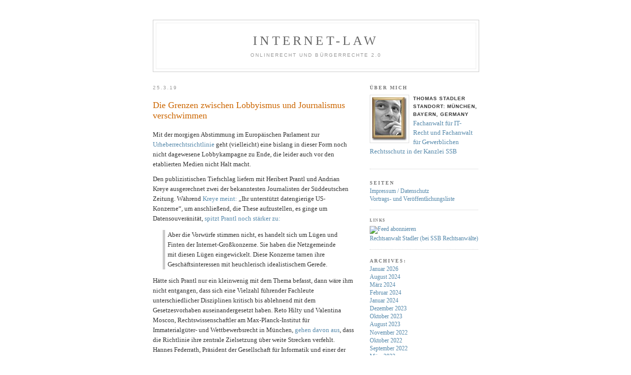

--- FILE ---
content_type: text/html; charset=UTF-8
request_url: https://www.internet-law.de/2019/03/die-grenzen-zwischen-lobbyismus-und-journalismus-verschwimmen.html
body_size: 16343
content:
<!DOCTYPE html PUBLIC "-//W3C//DTD XHTML 1.0 Transitional//EN" "http://www.w3.org/TR/xhtml1/DTD/xhtml1-transitional.dtd">
<html xmlns="http://www.w3.org/1999/xhtml">

<head profile="http://gmpg.org/xfn/11">
	<meta http-equiv="Content-Type" content="text/html; charset=UTF-8" />
	<title>Internet-Law &raquo; Die Grenzen zwischen Lobbyismus und Journalismus verschwimmen</title>

	<meta name="google-site-verification" content="szoeirgLZZMmP1XZWoez_poMBSKnCY7ZK6PPofpdKu4" />
	<meta name="generator" content="WordPress 5.1.21" /> <!-- leave this for stats please -->

	<style type="text/css" media="screen">
		@import url( https://www.internet-law.de/wp-content/themes/darknight2.0/style.css );
	</style>

	<link rel="alternate" type="application/rss+xml" title="RSS 2.0" href="https://www.internet-law.de/feed" />
	<link rel="alternate" type="text/xml" title="RSS .92" href="https://www.internet-law.de/feed/rss" />
	<link rel="alternate" type="application/atom+xml" title="Atom 0.3" href="https://www.internet-law.de/feed/atom" />
	<link rel="pingback" href="https://www.internet-law.de/xmlrpc.php" />

	<link rel='dns-prefetch' href='//s.w.org' />
<link rel="alternate" type="application/rss+xml" title="Internet-Law &raquo; Die Grenzen zwischen Lobbyismus und Journalismus verschwimmen-Kommentar-Feed" href="https://www.internet-law.de/2019/03/die-grenzen-zwischen-lobbyismus-und-journalismus-verschwimmen.html/feed" />
		<script type="text/javascript">
			window._wpemojiSettings = {"baseUrl":"https:\/\/s.w.org\/images\/core\/emoji\/11.2.0\/72x72\/","ext":".png","svgUrl":"https:\/\/s.w.org\/images\/core\/emoji\/11.2.0\/svg\/","svgExt":".svg","source":{"concatemoji":"https:\/\/www.internet-law.de\/wp-includes\/js\/wp-emoji-release.min.js?ver=5.1.21"}};
			!function(e,a,t){var n,r,o,i=a.createElement("canvas"),p=i.getContext&&i.getContext("2d");function s(e,t){var a=String.fromCharCode;p.clearRect(0,0,i.width,i.height),p.fillText(a.apply(this,e),0,0);e=i.toDataURL();return p.clearRect(0,0,i.width,i.height),p.fillText(a.apply(this,t),0,0),e===i.toDataURL()}function c(e){var t=a.createElement("script");t.src=e,t.defer=t.type="text/javascript",a.getElementsByTagName("head")[0].appendChild(t)}for(o=Array("flag","emoji"),t.supports={everything:!0,everythingExceptFlag:!0},r=0;r<o.length;r++)t.supports[o[r]]=function(e){if(!p||!p.fillText)return!1;switch(p.textBaseline="top",p.font="600 32px Arial",e){case"flag":return s([55356,56826,55356,56819],[55356,56826,8203,55356,56819])?!1:!s([55356,57332,56128,56423,56128,56418,56128,56421,56128,56430,56128,56423,56128,56447],[55356,57332,8203,56128,56423,8203,56128,56418,8203,56128,56421,8203,56128,56430,8203,56128,56423,8203,56128,56447]);case"emoji":return!s([55358,56760,9792,65039],[55358,56760,8203,9792,65039])}return!1}(o[r]),t.supports.everything=t.supports.everything&&t.supports[o[r]],"flag"!==o[r]&&(t.supports.everythingExceptFlag=t.supports.everythingExceptFlag&&t.supports[o[r]]);t.supports.everythingExceptFlag=t.supports.everythingExceptFlag&&!t.supports.flag,t.DOMReady=!1,t.readyCallback=function(){t.DOMReady=!0},t.supports.everything||(n=function(){t.readyCallback()},a.addEventListener?(a.addEventListener("DOMContentLoaded",n,!1),e.addEventListener("load",n,!1)):(e.attachEvent("onload",n),a.attachEvent("onreadystatechange",function(){"complete"===a.readyState&&t.readyCallback()})),(n=t.source||{}).concatemoji?c(n.concatemoji):n.wpemoji&&n.twemoji&&(c(n.twemoji),c(n.wpemoji)))}(window,document,window._wpemojiSettings);
		</script>
		<style type="text/css">
img.wp-smiley,
img.emoji {
	display: inline !important;
	border: none !important;
	box-shadow: none !important;
	height: 1em !important;
	width: 1em !important;
	margin: 0 .07em !important;
	vertical-align: -0.1em !important;
	background: none !important;
	padding: 0 !important;
}
</style>
	<link rel='stylesheet' id='wp-block-library-css'  href='https://www.internet-law.de/wp-includes/css/dist/block-library/style.min.css?ver=5.1.21' type='text/css' media='all' />
<link rel='https://api.w.org/' href='https://www.internet-law.de/wp-json/' />
<link rel="EditURI" type="application/rsd+xml" title="RSD" href="https://www.internet-law.de/xmlrpc.php?rsd" />
<link rel="wlwmanifest" type="application/wlwmanifest+xml" href="https://www.internet-law.de/wp-includes/wlwmanifest.xml" /> 
<link rel='prev' title='Neues zum Thema Access-Sperren' href='https://www.internet-law.de/2019/03/neues-zum-thema-access-sperren.html' />
<link rel='next' title='BVerfG zur Darlegungslast beim Filesharing' href='https://www.internet-law.de/2019/04/bverfg-zur-darlegungslast-beim-filesharing.html' />
<meta name="generator" content="WordPress 5.1.21" />
<link rel="canonical" href="https://www.internet-law.de/2019/03/die-grenzen-zwischen-lobbyismus-und-journalismus-verschwimmen.html" />
<link rel='shortlink' href='https://www.internet-law.de/?p=21076' />
<link rel="alternate" type="application/json+oembed" href="https://www.internet-law.de/wp-json/oembed/1.0/embed?url=https%3A%2F%2Fwww.internet-law.de%2F2019%2F03%2Fdie-grenzen-zwischen-lobbyismus-und-journalismus-verschwimmen.html" />
<link rel="alternate" type="text/xml+oembed" href="https://www.internet-law.de/wp-json/oembed/1.0/embed?url=https%3A%2F%2Fwww.internet-law.de%2F2019%2F03%2Fdie-grenzen-zwischen-lobbyismus-und-journalismus-verschwimmen.html&#038;format=xml" />
<style data-context="foundation-flickity-css">/*! Flickity v2.0.2
http://flickity.metafizzy.co
---------------------------------------------- */.flickity-enabled{position:relative}.flickity-enabled:focus{outline:0}.flickity-viewport{overflow:hidden;position:relative;height:100%}.flickity-slider{position:absolute;width:100%;height:100%}.flickity-enabled.is-draggable{-webkit-tap-highlight-color:transparent;tap-highlight-color:transparent;-webkit-user-select:none;-moz-user-select:none;-ms-user-select:none;user-select:none}.flickity-enabled.is-draggable .flickity-viewport{cursor:move;cursor:-webkit-grab;cursor:grab}.flickity-enabled.is-draggable .flickity-viewport.is-pointer-down{cursor:-webkit-grabbing;cursor:grabbing}.flickity-prev-next-button{position:absolute;top:50%;width:44px;height:44px;border:none;border-radius:50%;background:#fff;background:hsla(0,0%,100%,.75);cursor:pointer;-webkit-transform:translateY(-50%);transform:translateY(-50%)}.flickity-prev-next-button:hover{background:#fff}.flickity-prev-next-button:focus{outline:0;box-shadow:0 0 0 5px #09f}.flickity-prev-next-button:active{opacity:.6}.flickity-prev-next-button.previous{left:10px}.flickity-prev-next-button.next{right:10px}.flickity-rtl .flickity-prev-next-button.previous{left:auto;right:10px}.flickity-rtl .flickity-prev-next-button.next{right:auto;left:10px}.flickity-prev-next-button:disabled{opacity:.3;cursor:auto}.flickity-prev-next-button svg{position:absolute;left:20%;top:20%;width:60%;height:60%}.flickity-prev-next-button .arrow{fill:#333}.flickity-page-dots{position:absolute;width:100%;bottom:-25px;padding:0;margin:0;list-style:none;text-align:center;line-height:1}.flickity-rtl .flickity-page-dots{direction:rtl}.flickity-page-dots .dot{display:inline-block;width:10px;height:10px;margin:0 8px;background:#333;border-radius:50%;opacity:.25;cursor:pointer}.flickity-page-dots .dot.is-selected{opacity:1}</style><style data-context="foundation-slideout-css">.slideout-menu{position:fixed;left:0;top:0;bottom:0;right:auto;z-index:0;width:256px;overflow-y:auto;-webkit-overflow-scrolling:touch;display:none}.slideout-menu.pushit-right{left:auto;right:0}.slideout-panel{position:relative;z-index:1;will-change:transform}.slideout-open,.slideout-open .slideout-panel,.slideout-open body{overflow:hidden}.slideout-open .slideout-menu{display:block}.pushit{display:none}</style><style>.ios7.web-app-mode.has-fixed header{ background-color: rgba(3,122,221,.88);}</style></head>

<body>
<div id="rap">
<div id="top">
	<h1 id="header"><a href="https://www.internet-law.de">Internet-Law</a></h1>
	<p id="description">Onlinerecht und Bürgerrechte 2.0</p>
</div>
<div id="content">
<!-- end header -->


<h2 class="date-header">25.3.19</h2>
<div class="post" id="post-21076">
	<h3 class="storytitle"><a href="https://www.internet-law.de/2019/03/die-grenzen-zwischen-lobbyismus-und-journalismus-verschwimmen.html" rel="bookmark" title="Die Grenzen zwischen Lobbyismus und Journalismus verschwimmen">Die Grenzen zwischen Lobbyismus und Journalismus verschwimmen</a></h3>

	<div class="storycontent">
		
<p>Mit der morgigen Abstimmung im Europäischen Parlament zur <a href="http://www.europarl.europa.eu/doceo/document/A-8-2018-0245-AM-271-271_DE.pdf" target="_blank" rel="noreferrer noopener" aria-label="Urheberrechtsrichtlinie (öffnet in neuem Tab)">Urheberrechtsrichtlinie</a> geht (vielleicht) eine bislang in dieser Form noch nicht dagewesene Lobbykampagne zu Ende, die leider auch vor den etablierten Medien nicht Halt macht. </p>



<p>Den publizistischen Tiefschlag liefern mit Heribert Prantl und Andrian Kreye ausgerechnet zwei der bekanntesten Journalisten der Süddeutschen Zeitung. Während <a href="https://www.sueddeutsche.de/kultur/artikel-wikipedia-upload-filter-urheberrecht-proteste-us-konzerne-1.4378764">Kreye meint:</a> &#8222;Ihr unterstützt datengierige US-Konzerne&#8220;, um anschließend, die These aufzustellen, es ginge um Datensouveränität, <a rel="noreferrer noopener" aria-label=" (öffnet in neuem Tab)" href="https://www.sueddeutsche.de/politik/prantl-urheberrechtsreform-artikel-1.4381506" target="_blank">spitzt Prantl noch stärker zu:</a></p>



<blockquote class="wp-block-quote"><p>Aber die Vorwürfe stimmen nicht, es handelt sich um Lügen und Finten der Internet-Großkonzerne. Sie haben die Netzgemeinde mit diesen Lügen eingewickelt. Diese Konzerne tarnen ihre Geschäftsinteressen mit heuchlerisch idealistischem Gerede.</p></blockquote>



<p>Hätte sich Prantl nur ein kleinwenig mit dem Thema befasst, dann wäre ihm nicht entgangen, dass sich eine Vielzahl führender Fachleute unterschiedlicher Disziplinen kritisch bis ablehnend mit dem Gesetzesvorhaben auseinandergesetzt haben. Reto Hilty und Valentina Moscon, Rechtswissenschaftler am Max-Planck-Institut für Immaterialgüter- und Wettbewerbsrecht in München, <a rel="noreferrer noopener" aria-label="gehen davon aus (öffnet in neuem Tab)" href="https://www.mpg.de/urheberrechtsreform?c=2191" target="_blank">gehen davon aus</a>, dass die Richtlinie ihre zentrale Zielsetzung über weite Strecken verfehlt. Hannes Federrath, Präsident der Gesellschaft für Informatik und einer der führenden Wissenschaftler auf dem Gebiet der Informationssicherheit <a rel="noreferrer noopener" aria-label="appellierte an die EU-Abgeordneten (öffnet in neuem Tab)" href="https://gi.de/meldung/gi-kritisiert-geplante-einschraenkung-der-meinungsfreiheit-im-internet-durch-uploadfilter/" target="_blank">appellierte an die EU-Abgeordneten</a>, die Richtlinie abzulehnen. </p>



<p>Kreye hätte sich beispielsweise mit der Veröffentlichung des Datenschutzrechtlers Malte Engerer befassen können, der <a rel="noreferrer noopener" aria-label="in einem aktuellen Beitrag (öffnet in neuem Tab)" href="https://www.telemedicus.info/article/3402-Copyright-Directive-Does-the-best-effort-principle-comply-with-GDPR.html" target="_blank">in einem aktuellen Beitrag</a> Art. 17 (vormals Art. 13) der geplanten Richtlinie für unvereinbar mit Art. 7 und 8 der Grundrechtecharta und der Datenschutz-Grundverordnung hält. Wenn man auf die Website der Süddeutschen geht, wird der aufmerksame Nutzer bemerken, dass er von einer zweistelligen Anzahl an Tracking-Tools erfasst wird, was bei mir natürlich die Frage aufwirft, ob ich mich lieber datengierigen deutschen Verlagen aussetzen will &#8211; gegen die deutsche Aufsichtsbehörden interessanterweise nach wie vor nicht vorgehen &#8211; oder amerikanischen Großkonzernen. Noch bin ich unentschieden, aber in puncto Heuchelei sehe ich derzeit einen leichten Vorsprung deutscher Zeitungsverlage gegenüber Google &amp; Co.</p>



<p>In einem <a href="http://www.internet-law.de/2019/02/vier-gegenthesen-zur-eu-urheberrechtsreform.html">eigenen Blogbeitrag</a> hatte ich sechs gängigen Thesen der Befürworter der Richtlinie widersprochen. Womit ich mich nicht auseinandergesetzt habe, war die zentrale These der Befürworter, man müsse diese Richtlinie unterstützen, um für eine bessere Vergütung der Kreativen zu sorgen. Wem das ein ernsthaftes Anliegen ist, der darf sich, anders als Prantl und Kreye, auch dem Reality-Check nicht verweigern. Nichts in dieser Richtlinie wird die Vergütungssituation der Urheber verbessern, denn dafür fehlt es schlicht an den notwendigen Regelungen. Die geplante Vorschrift des Art. 16 (vormals Art. 12) <a rel="noreferrer noopener" aria-label="normiert vielmehr folgendes (öffnet in neuem Tab)" href="http://www.europarl.europa.eu/doceo/document/A-8-2018-0245-AM-271-271_DE.pdf" target="_blank">normiert vielmehr folgendes</a>:</p>



<blockquote class="wp-block-quote"><p>Die Mitgliedstaaten können festlegen, dass für den Fall, dass ein Urheber einem Verleger ein Recht übertragen oder ihm eine Lizenz erteilt hat, diese Übertragung oder Lizenzierung eine hinreichende Rechtsgrundlage für den Anspruch des Verlegers auf einen Anteil am Ausgleich für die jeweilige Nutzung des Werkes im Rahmen einer Ausnahme oder Beschränkung für das übertragene oder lizenzierte Recht darstellt.</p><p></p></blockquote>



<p>Was harmlos klingt, ist ein Bruch mit der jüngeren Rechtsprechung des BGH, <a rel="noreferrer noopener" aria-label="der entschieden hat (öffnet in neuem Tab)" href="https://www.internet-law.de/2016/04/bgh-bestaetigt-vg-wort-darf-keinen-verlegeranteil-abfuehren.html" target="_blank">der entschieden hat</a>, dass die Verwertungsgesellschaft VG Wort keinen pauschalierten Verlegeranteil an Verlage abführen darf, sondern vielmehr alles an den Autor/Urheber auszuschütten hat. Die Neuregelung schafft die Voraussetzung dafür, dass künftig wieder an Verlage ausgekehrt werden und damit der Anteil des Autors reduziert werden kann. Ein Ergebnis des Lobbyismus der Verlage, das sich unmittelbar zum Nachteil von Autoren/Journalisten auswirken wird. Es ist deshalb auch kein Zufall, dass sich die Freischreiber, ein Berufsverband freier Journalisten und Autoren, <a rel="noreferrer noopener" aria-label="gegen die Richtlinie aussprechen (öffnet in neuem Tab)" href="https://www.freischreiber.de/aktuelle/diese-reform-bringt-uns-freie-urheber-keinen-schritt-weiter/" target="_blank">gegen die Richtlinie aussprechen</a>. </p>



<p>Und man sollte an dieser Stelle auch nicht verschweigen, dass es die deutsche Verlagslobby war, die, zusammen mit dem öffentlich-rechtlichen Rundfunk eine angemessene Vergütung ihrer Journalisten und Autoren <a rel="noreferrer noopener" aria-label="verhindert hat (öffnet in neuem Tab)" href="https://www.internet-law.de/2012/04/wir-mussen-wieder-uber-das-urhebervertragsrecht-reden.html" target="_blank">verhindert hat</a>. Es ist also keineswegs so, dass die Interessen der Autoren zwangsläufig mit denen der Verlage deckungsgleich sind, auch wenn dies gerne behauptet wird.</p>



<p>Jedenfalls dann, wenn man ein Mindestmaß an journalistischer Sorgfalt beachten will, ist es geboten, sich mit diesen Positionen auseinanderzusetzen, anstatt so zu tun, als wären die Gegner der Richtlinie samt und sonders von amerikanischen Großkonzernen fehlgeleitete Naivlinge. Aber es geht bei Prantl und Kreye offenbar nicht mehr darum, Argumente zu widerlegen und den konstruktiven Widerspruch zumindest zu versuchen. Ihre Texte enthalten keine Zwischentöne mehr, kein Pro und Contra, keine Abwägung. Die Technik dieser beiden Journalisten ist vielmehr die Diffamierung derjenigen, die man als Gegner ausgemacht hat, unter Ausblendung sämtlicher Sachargumente. </p>



<p>Dieses mediale Phänomen, für das Kreye und Prantl nur exemplarisch stehen, wird flankiert und befeuert von einer politischen Desinformationskampagne, die zumindest hierzulande alles in den Schatten stellt, was es bisher gab. Abgeordnete, vornehmlich der Union hatten u.a. behauptet, Beschwerde-E-Mails kämen von Bots und amerikanische Unternehmen würden Demonstranten kaufen und bezahlen.</p>



<p>Das was wir hier beobachten können, ist nichts anderes als eine Form des Dirty Campaignings, bei dem die Grenzen zwischen politischem Lobbyismus und Journalismus verschwimmen. Diese Form der politischen und medialen Auseinandersetzung scheint endgültig auch hierzulande angekommen zu sein und sie benutzt dieselben Techniken, die einen Trump an die Macht gebracht und den Brexit ermöglicht hat. Diejenigen, die sich wie ein Prantl auf die Aufklärung berufen, sollten einen Moment innehalten. Denn die einzig vernünftige Schlussfolgerung besteht in der Ablehnung dieses Richtlinienvorschlags. Nur das bietet die Chance, dass es doch noch zu einer sinnvollen und zukunftsorientierten Regelung kommen kann. Das würde allerdings voraussetzen, dass auf die Fachleute gehört wird und nicht nur auf die Lobbyisten der Verlage und Rechteverwerter. Auch die Zivilgesellschaft wäre in diese Debatte einzubeziehen. Denn es geht um weit mehr als um urheberrechtliche Fragen. Und am Ende würde man vielleicht sogar an den Punkt kommen, dass Google mehr zahlen muss als bisher. Aber in überwiegendem Maß an die Urheber und nicht an die Rechteinhaber und auf Basis eines auch für die Allgemeinheit akzeptablen Regelwerks. <br></p>
	</div>

	<div class="meta">posted by Stadler at 22:52 <!-- filed in<a href="https://www.internet-law.de/labels/burgerrechte" rel="category tag">Bürgerrechte</a>,<a href="https://www.internet-law.de/labels/datenschutz" rel="category tag">Datenschutz</a>,<a href="https://www.internet-law.de/labels/leistungsschutzrecht" rel="category tag">Leistungsschutzrecht</a>,<a href="https://www.internet-law.de/labels/urheberrecht" rel="category tag">Urheberrecht</a>,<a href="https://www.internet-law.de/labels/urhg" rel="category tag">UrhG</a>--> &nbsp; </div>

	<div class="feedback">
                        <a href="https://www.internet-law.de/2019/03/die-grenzen-zwischen-lobbyismus-und-journalismus-verschwimmen.html#comments">Comments (10)</a>	</div>

</div>


<h2 id="comments">10 Comments 
</h2>

<ol id="commentlist">

	<li id="comment-1064210">
	<p>In den vergangenen ungefähr dreißig Jahren wurde ein großer Teil des Mediensektors regelrecht abgeschlachtet. Ein großer Teil der Zeitungen ist bereits verschwunden. Die Zahl der in Zeitungen beschäftigten Journalisten ist drastisch zurückgegangen. Es mögen jetzt etwa 25 % des Wertes von 1990 sein. Die Mehrheit der &#8222;informierten Mitbürger&#8220; liest überhaupt keine Zeitung mehr. </p>
<p>Auf der anderen Seite ist die Bedeutung des Internet &#8211; Sektors  in einem kaum vorstellbaren Mass gestiegen. Dieser wird dominiert von einigen wenigen Monopolen. Man braucht nur die Jahresberichte einiger Aktiengesellschaften etwas genauer zu lesen, um herauszufinden, wo denn die verlorengegangenen Werbeeinnahmen der Zeitungsverlage etc. heute hin fließen. </p>
<p>In dieser Situation ist von ernsthaftem Journalismus kaum noch etwas zu sehen. Eigene Recherche: Fehlanzeige. Blindes Abkupfern von Meldungen, die auf Regierungs &#8211; Instanzen zurückgehen, der Normalfall. Sogar das Wort Groko hat bis jetzt überlebt, obwohl es eine Groko gar nicht mehr gibt. Aktuell liegt diese in Umfragen bei etwa 45 %. Das hindert zahlreiche nützliche Idioten der Regierung nicht daran, immer wieder von der Groko zu faseln. </p>
<p>Journalisten gehören einer aussterbenden Gattung an. Das Geschäftsmodell, welches sie früher  ernährte, implodiert gerade.</p>
<p>Statt Information gibt es Infotainment,<br />
und eine gigantisch gewachsene Menge an Desinformation und Propaganda. </p>
<p>Und es wurde wohl noch nie so viel Schwachsinn verbreitet wie heutzutage.</p>
	<p><cite>Comment by Arne Rathjen RA &#8212; 26.03, 2019 @ <a href="#comment-1064210">00:04</a></cite> </p>
	</li>

	<li id="comment-1064218">
	<p>Vielen Dank fuer die ausfuehrliche Analyse. Ich habe mich bei der Lektuere der einschlaegigen Artikel von Herrn Dr. Prantl so aufgeregt, dass ich davon absehen musste sie weiterhin zu lesen. Den Artikel von Herrn Kreye habe ich nach Ansicht des Titels lieber gleich gelassen.</p>
<p>Ich bin uebrigens davon ueberrascht, dass die SZ neuerdings Artikel bringt, die die gegenteilige Meinung vertreten. Bis vor ein paar Tagen gab es da einen strammen, einheitlichen Kurs, der nicht nur von den Herren Prantl und Kreye vertreten wurde.</p>
	<p><cite>Comment by Brexit statt §13 &#8212; 26.03, 2019 @ <a href="#comment-1064218">00:58</a></cite> </p>
	</li>

	<li id="comment-1064403">
	<p>Das Problem ist, die Verlage usw. schauen alle mit Dollarzeichen in den Augen auf Youtube, Google, Facebook und haben keinerlei Blick dafür wer sonst auf der Strecke bleibt. Youtube &amp; Co wird die Reform gar nicht besonders betreffen, den letztendlich erfüllen die ja eigentlich im großen und ganzen die Vorgaben. Sie haben Uploadfilter, sie haben weitreichende Lizenzverträge. Aber jede Plattform die älter ist als 3 Jahre muss dann Regeln einhalten und Bedingungen erfüllen die für internationale Großkonzerne konzipiert sind.</p>
	<p><cite>Comment by llamaz &#8212; 26.03, 2019 @ <a href="#comment-1064403">09:09</a></cite> </p>
	</li>

	<li id="comment-1064447">
	<p>Natürlich sind die Redaktionen heute nicht mehr ansatzweise so mit Journalisten und Redakteuren bestückt wie noch in den 1990ern.</p>
<p>Natürlich hat die auch im Textbereich durch das Netz hochgejazzte Geschwindigkeit der Nachrichtendistribution, die Qualität sinken lassen.</p>
<p>Natürlich ist es immer besonders schwierig, vor allem in ureigensten Interessenbereichen Objektivität zumindest anzustreben.</p>
<p>Dass aber in sehr, sehr vielen Kommentaren und auch Artikeln nicht einmal mehr der Versuch der Ausgewogenheit unternommen wird, muss jeden, der Medien und Journalismus weiterhin als die vom BVerfG so bezeichnete &#8222;4. Gewalt&#8220; verstehen möchte, aufhorchen lassen.</p>
<p>Sehr viele Journalisten sind an diesem Anspruch bei der sogenannten &#8222;Urheberrechtsreform&#8220; schlicht gescheitert. Dies wurde allerspätestens offenkundig, als die Mär von den &#8222;Bots&#8220; und &#8222;gekauften Demonstranten&#8220; verbreitet wurde: <a href="https://www.youtube.com/watch?v=B3ZDTwCgdcY" rel="nofollow">https://www.youtube.com/watch?v=B3ZDTwCgdcY</a></p>
<p>Und immer noch viele Journalisten haben nicht einmal verstanden, dass sie sich selbst schaden und schlechter stellen werden, was einfach nur noch traurig ist.</p>
	<p><cite>Comment by <a href='https://eicker.digital' rel='external nofollow' class='url'>Gerrit Eicker</a> &#8212; 26.03, 2019 @ <a href="#comment-1064447">11:24</a></cite> </p>
	</li>

	<li id="comment-1064454">
	<p>Die Verlage &#8222;berichten&#8220; hier in eigener Sache, leider ohne immer ausreichend kenntlich zu machen, dass sie hier nicht als neutrale Mittler, sondern als Partei schreiben. Teilweise fehlt selbst die Kennzeichnung als Kommentar &#8211; Bericht und Lobbyismus verschwimmen leider.</p>
<p>Leider zeigt sich hier, dass die Selbstreflektion und -beherrschung im Journalismus letztlich auch nicht besser ist als anderswo: Sobald es um die eigenen Pfründe geht, stehen ethische Grundsätze häufig hintenan.</p>
<p>Leider beschädigt sich die Branche damit vorrangig selbst: Ein Journalist, der die Regeln der eigenen Branche missachtet, macht sich unglaubwürdig. Wie will er zukünftig kritisieren, wenn sich Politikerinnen selbst eine unanständige Diätenerhöhung genehmigen, wenn Unternehmensführer &#8222;ihre&#8220; Unternehmen (eigentlich: die der Gesellschafter) bestehlen, wenn Polizisten Straftaten begehen?</p>
<p>Das Glashaus Journalismus macht sich mit Leistungsschutzrecht, Art. 13 usw. leider immer mehr zu einer Trümmerbude.</p>
	<p><cite>Comment by Leser &#8212; 26.03, 2019 @ <a href="#comment-1064454">12:09</a></cite> </p>
	</li>

	<li id="comment-1064561">
	<p>Die SZ hat mich als langjaehrigen Abonnenten schon bei der letzte Runde Leistungsschutzrecht-Lobbyismus verloren.</p>
<p>Die Blaetter aus dem Hause SWMH haben auch dieses mal sehr klar gemacht, wie man dort &#8222;Journalismus&#8220; versteht.</p>
<p>Ich wuerde vermuten, dass man dort die nicht CDU-waehlende Bevoelkerung unter 65 als Zielgruppe abgeschrieben hat.</p>
	<p><cite>Comment by h s &#8212; 26.03, 2019 @ <a href="#comment-1064561">18:17</a></cite> </p>
	</li>

	<li id="comment-1064634">
	<p>Ich habe Prantl früher gern gelesen. Weise, abgewogene Kommentare, über die man dreimal nachdenken könnte. </p>
<p>Heute ist die SZ nur noch eine Sektenpostille. Und Prantl ist auf das Niveau eines schlechten Priesters zurückgefallen, seine Beiträge sind unerträglicher Sermon</p>
	<p><cite>Comment by Kurt G &#8212; 26.03, 2019 @ <a href="#comment-1064634">21:48</a></cite> </p>
	</li>

	<li id="comment-1065075">
	<p>Ich hab&#8216; glaub ich beide Artikel gelesen (und den Kopf geschüttelt), dabei aber auch beachtet, das das Seite 4/5 Artikel waren, d.h. Meinungsartikel. In der gleichen Zeitung gab&#8217;s auch deutlich journalistischere Berichterstattung zB durch Janis Brühl.</p>
	<p><cite>Comment by Philip Engstrand &#8212; 27.03, 2019 @ <a href="#comment-1065075">15:43</a></cite> </p>
	</li>

	<li id="comment-1068565">
	<p>Mich erstaunt besonders, für wie wenig diese Medien ihre Glaubwürdigkeit aufs Spiel setzen. Wieso sollte man davon ausgehen, dass zu anderen Themen sorgfältiger recherchiert bzw. weniger desinformiert wird?</p>
	<p><cite>Comment by Moon &#8212; 4.04, 2019 @ <a href="#comment-1068565">07:20</a></cite> </p>
	</li>

	<li id="comment-1069973">
	<p>Was wir hier uebrigens auch mal wieder sehen, ist ein weitgehendes Versagen des Oeffentlich-Rechtlichen Rundfunks, der eigentlich als nicht-kommerzielles Korrektiv im oeffentlichen Auftrag agieren sollte.</p>
<p>Das wird sich, leider, absehbar raechen.</p>
	<p><cite>Comment by h s &#8212; 8.04, 2019 @ <a href="#comment-1069973">16:01</a></cite> </p>
	</li>


</ol>


<p><a href="https://www.internet-law.de/2019/03/die-grenzen-zwischen-lobbyismus-und-journalismus-verschwimmen.html/feed"><abbr title="Really Simple Syndication">RSS</abbr> feed for comments on this post.</a> 
</p>

<p>Sorry, the comment form is closed at this time.</p>



<!-- begin footer -->
</div>

<!-- begin sidebar -->
<div id="menu">
<div id="profile-container">
<h2>&Uuml;ber mich</h2>
<div class="profile-img"><img src="http://internet-law.de/images/thomasneu.jpeg" height="88" width="70" /></div>
<div class="profile-data">Thomas Stadler</div>
<div class="profile-data">Standort: München, Bayern, Germany</div>
<p class="profile-textblock"><a href="https://www.ssblaw.de/">
Fachanwalt für IT- Recht und Fachanwalt für Gewerblichen Rechtsschutz in der Kanzlei SSB</a><br> </p>
</div>
<ul>
	<li class="pagenav">Seiten<ul><li class="page_item page-item-8809"><a href="https://www.internet-law.de/impressum-datenschutz">Impressum / Datenschutz</a></li>
<li class="page_item page-item-16496"><a href="https://www.internet-law.de/vortrags-und-veroeffentlichungsliste">Vortrags- und Veröffentlichungsliste</a></li>
</ul></li>	  <li id="linkcat-2" class="linkcat"><h2>Links</h2>
	<ul>
<li><a href="feed://www.internet-law.de/?feed=/feed/" title="RSS-Feed" target="_blank"><img src="http://feedburner.google.com/fb/images/pub/feed-icon16x16.png"  alt="Feed abonnieren"  title="RSS-Feed" /></a></li>
<li><a href="https://www.ssblaw.de" title="SSB Rechtsanwälte" target="_blank">Rechtsanwalt Stadler (bei SSB Rechtsanwälte)</a></li>

	</ul>
</li>
	
 <li id="archives">Archives: 	<ul>
	 	<li><a href='https://www.internet-law.de/2026/01'>Januar 2026</a></li>
	<li><a href='https://www.internet-law.de/2024/08'>August 2024</a></li>
	<li><a href='https://www.internet-law.de/2024/03'>März 2024</a></li>
	<li><a href='https://www.internet-law.de/2024/02'>Februar 2024</a></li>
	<li><a href='https://www.internet-law.de/2024/01'>Januar 2024</a></li>
	<li><a href='https://www.internet-law.de/2023/12'>Dezember 2023</a></li>
	<li><a href='https://www.internet-law.de/2023/10'>Oktober 2023</a></li>
	<li><a href='https://www.internet-law.de/2023/08'>August 2023</a></li>
	<li><a href='https://www.internet-law.de/2022/11'>November 2022</a></li>
	<li><a href='https://www.internet-law.de/2022/10'>Oktober 2022</a></li>
	<li><a href='https://www.internet-law.de/2022/09'>September 2022</a></li>
	<li><a href='https://www.internet-law.de/2022/03'>März 2022</a></li>
	<li><a href='https://www.internet-law.de/2022/02'>Februar 2022</a></li>
	<li><a href='https://www.internet-law.de/2021/12'>Dezember 2021</a></li>
	<li><a href='https://www.internet-law.de/2021/11'>November 2021</a></li>
	<li><a href='https://www.internet-law.de/2020/08'>August 2020</a></li>
	<li><a href='https://www.internet-law.de/2020/04'>April 2020</a></li>
	<li><a href='https://www.internet-law.de/2020/03'>März 2020</a></li>
	<li><a href='https://www.internet-law.de/2020/01'>Januar 2020</a></li>
	<li><a href='https://www.internet-law.de/2019/11'>November 2019</a></li>
	<li><a href='https://www.internet-law.de/2019/10'>Oktober 2019</a></li>
	<li><a href='https://www.internet-law.de/2019/07'>Juli 2019</a></li>
	<li><a href='https://www.internet-law.de/2019/06'>Juni 2019</a></li>
	<li><a href='https://www.internet-law.de/2019/05'>Mai 2019</a></li>
	<li><a href='https://www.internet-law.de/2019/04'>April 2019</a></li>
	<li><a href='https://www.internet-law.de/2019/03'>März 2019</a></li>
	<li><a href='https://www.internet-law.de/2019/02'>Februar 2019</a></li>
	<li><a href='https://www.internet-law.de/2019/01'>Januar 2019</a></li>
	<li><a href='https://www.internet-law.de/2018/12'>Dezember 2018</a></li>
	<li><a href='https://www.internet-law.de/2018/11'>November 2018</a></li>
	<li><a href='https://www.internet-law.de/2018/10'>Oktober 2018</a></li>
	<li><a href='https://www.internet-law.de/2018/09'>September 2018</a></li>
	<li><a href='https://www.internet-law.de/2018/08'>August 2018</a></li>
	<li><a href='https://www.internet-law.de/2018/07'>Juli 2018</a></li>
	<li><a href='https://www.internet-law.de/2018/05'>Mai 2018</a></li>
	<li><a href='https://www.internet-law.de/2018/03'>März 2018</a></li>
	<li><a href='https://www.internet-law.de/2018/02'>Februar 2018</a></li>
	<li><a href='https://www.internet-law.de/2018/01'>Januar 2018</a></li>
	<li><a href='https://www.internet-law.de/2017/11'>November 2017</a></li>
	<li><a href='https://www.internet-law.de/2017/10'>Oktober 2017</a></li>
	<li><a href='https://www.internet-law.de/2017/06'>Juni 2017</a></li>
	<li><a href='https://www.internet-law.de/2017/05'>Mai 2017</a></li>
	<li><a href='https://www.internet-law.de/2017/04'>April 2017</a></li>
	<li><a href='https://www.internet-law.de/2017/03'>März 2017</a></li>
	<li><a href='https://www.internet-law.de/2017/02'>Februar 2017</a></li>
	<li><a href='https://www.internet-law.de/2017/01'>Januar 2017</a></li>
	<li><a href='https://www.internet-law.de/2016/12'>Dezember 2016</a></li>
	<li><a href='https://www.internet-law.de/2016/11'>November 2016</a></li>
	<li><a href='https://www.internet-law.de/2016/10'>Oktober 2016</a></li>
	<li><a href='https://www.internet-law.de/2016/09'>September 2016</a></li>
	<li><a href='https://www.internet-law.de/2016/08'>August 2016</a></li>
	<li><a href='https://www.internet-law.de/2016/07'>Juli 2016</a></li>
	<li><a href='https://www.internet-law.de/2016/06'>Juni 2016</a></li>
	<li><a href='https://www.internet-law.de/2016/05'>Mai 2016</a></li>
	<li><a href='https://www.internet-law.de/2016/04'>April 2016</a></li>
	<li><a href='https://www.internet-law.de/2016/03'>März 2016</a></li>
	<li><a href='https://www.internet-law.de/2016/02'>Februar 2016</a></li>
	<li><a href='https://www.internet-law.de/2016/01'>Januar 2016</a></li>
	<li><a href='https://www.internet-law.de/2015/12'>Dezember 2015</a></li>
	<li><a href='https://www.internet-law.de/2015/11'>November 2015</a></li>
	<li><a href='https://www.internet-law.de/2015/10'>Oktober 2015</a></li>
	<li><a href='https://www.internet-law.de/2015/09'>September 2015</a></li>
	<li><a href='https://www.internet-law.de/2015/08'>August 2015</a></li>
	<li><a href='https://www.internet-law.de/2015/07'>Juli 2015</a></li>
	<li><a href='https://www.internet-law.de/2015/06'>Juni 2015</a></li>
	<li><a href='https://www.internet-law.de/2015/05'>Mai 2015</a></li>
	<li><a href='https://www.internet-law.de/2015/04'>April 2015</a></li>
	<li><a href='https://www.internet-law.de/2015/03'>März 2015</a></li>
	<li><a href='https://www.internet-law.de/2015/02'>Februar 2015</a></li>
	<li><a href='https://www.internet-law.de/2015/01'>Januar 2015</a></li>
	<li><a href='https://www.internet-law.de/2014/12'>Dezember 2014</a></li>
	<li><a href='https://www.internet-law.de/2014/11'>November 2014</a></li>
	<li><a href='https://www.internet-law.de/2014/10'>Oktober 2014</a></li>
	<li><a href='https://www.internet-law.de/2014/09'>September 2014</a></li>
	<li><a href='https://www.internet-law.de/2014/08'>August 2014</a></li>
	<li><a href='https://www.internet-law.de/2014/07'>Juli 2014</a></li>
	<li><a href='https://www.internet-law.de/2014/06'>Juni 2014</a></li>
	<li><a href='https://www.internet-law.de/2014/05'>Mai 2014</a></li>
	<li><a href='https://www.internet-law.de/2014/04'>April 2014</a></li>
	<li><a href='https://www.internet-law.de/2014/03'>März 2014</a></li>
	<li><a href='https://www.internet-law.de/2014/02'>Februar 2014</a></li>
	<li><a href='https://www.internet-law.de/2014/01'>Januar 2014</a></li>
	<li><a href='https://www.internet-law.de/2013/12'>Dezember 2013</a></li>
	<li><a href='https://www.internet-law.de/2013/11'>November 2013</a></li>
	<li><a href='https://www.internet-law.de/2013/10'>Oktober 2013</a></li>
	<li><a href='https://www.internet-law.de/2013/09'>September 2013</a></li>
	<li><a href='https://www.internet-law.de/2013/08'>August 2013</a></li>
	<li><a href='https://www.internet-law.de/2013/07'>Juli 2013</a></li>
	<li><a href='https://www.internet-law.de/2013/06'>Juni 2013</a></li>
	<li><a href='https://www.internet-law.de/2013/05'>Mai 2013</a></li>
	<li><a href='https://www.internet-law.de/2013/04'>April 2013</a></li>
	<li><a href='https://www.internet-law.de/2013/03'>März 2013</a></li>
	<li><a href='https://www.internet-law.de/2013/02'>Februar 2013</a></li>
	<li><a href='https://www.internet-law.de/2013/01'>Januar 2013</a></li>
	<li><a href='https://www.internet-law.de/2012/12'>Dezember 2012</a></li>
	<li><a href='https://www.internet-law.de/2012/11'>November 2012</a></li>
	<li><a href='https://www.internet-law.de/2012/10'>Oktober 2012</a></li>
	<li><a href='https://www.internet-law.de/2012/09'>September 2012</a></li>
	<li><a href='https://www.internet-law.de/2012/08'>August 2012</a></li>
	<li><a href='https://www.internet-law.de/2012/07'>Juli 2012</a></li>
	<li><a href='https://www.internet-law.de/2012/06'>Juni 2012</a></li>
	<li><a href='https://www.internet-law.de/2012/05'>Mai 2012</a></li>
	<li><a href='https://www.internet-law.de/2012/04'>April 2012</a></li>
	<li><a href='https://www.internet-law.de/2012/03'>März 2012</a></li>
	<li><a href='https://www.internet-law.de/2012/02'>Februar 2012</a></li>
	<li><a href='https://www.internet-law.de/2012/01'>Januar 2012</a></li>
	<li><a href='https://www.internet-law.de/2011/12'>Dezember 2011</a></li>
	<li><a href='https://www.internet-law.de/2011/11'>November 2011</a></li>
	<li><a href='https://www.internet-law.de/2011/10'>Oktober 2011</a></li>
	<li><a href='https://www.internet-law.de/2011/09'>September 2011</a></li>
	<li><a href='https://www.internet-law.de/2011/08'>August 2011</a></li>
	<li><a href='https://www.internet-law.de/2011/07'>Juli 2011</a></li>
	<li><a href='https://www.internet-law.de/2011/06'>Juni 2011</a></li>
	<li><a href='https://www.internet-law.de/2011/05'>Mai 2011</a></li>
	<li><a href='https://www.internet-law.de/2011/04'>April 2011</a></li>
	<li><a href='https://www.internet-law.de/2011/03'>März 2011</a></li>
	<li><a href='https://www.internet-law.de/2011/02'>Februar 2011</a></li>
	<li><a href='https://www.internet-law.de/2011/01'>Januar 2011</a></li>
	<li><a href='https://www.internet-law.de/2010/12'>Dezember 2010</a></li>
	<li><a href='https://www.internet-law.de/2010/11'>November 2010</a></li>
	<li><a href='https://www.internet-law.de/2010/10'>Oktober 2010</a></li>
	<li><a href='https://www.internet-law.de/2010/09'>September 2010</a></li>
	<li><a href='https://www.internet-law.de/2010/08'>August 2010</a></li>
	<li><a href='https://www.internet-law.de/2010/07'>Juli 2010</a></li>
	<li><a href='https://www.internet-law.de/2010/06'>Juni 2010</a></li>
	<li><a href='https://www.internet-law.de/2010/05'>Mai 2010</a></li>
	<li><a href='https://www.internet-law.de/2010/04'>April 2010</a></li>
	<li><a href='https://www.internet-law.de/2010/03'>März 2010</a></li>
	<li><a href='https://www.internet-law.de/2010/02'>Februar 2010</a></li>
	<li><a href='https://www.internet-law.de/2010/01'>Januar 2010</a></li>
	<li><a href='https://www.internet-law.de/2009/12'>Dezember 2009</a></li>
	<li><a href='https://www.internet-law.de/2009/11'>November 2009</a></li>
	<li><a href='https://www.internet-law.de/2009/10'>Oktober 2009</a></li>
	<li><a href='https://www.internet-law.de/2009/09'>September 2009</a></li>
	<li><a href='https://www.internet-law.de/2009/08'>August 2009</a></li>
	<li><a href='https://www.internet-law.de/2009/07'>Juli 2009</a></li>
	<li><a href='https://www.internet-law.de/2009/06'>Juni 2009</a></li>
	<li><a href='https://www.internet-law.de/2009/05'>Mai 2009</a></li>
	<li><a href='https://www.internet-law.de/2009/04'>April 2009</a></li>
	<li><a href='https://www.internet-law.de/2009/03'>März 2009</a></li>
	<li><a href='https://www.internet-law.de/2009/02'>Februar 2009</a></li>
	<li><a href='https://www.internet-law.de/2009/01'>Januar 2009</a></li>
	<li><a href='https://www.internet-law.de/2008/12'>Dezember 2008</a></li>
 	</ul>
 </li>
 <li id="categories">Categories:	<ul>
		<li class="cat-item cat-item-20"><a href="https://www.internet-law.de/labels/abmahnung" >Abmahnung</a>
</li>
	<li class="cat-item cat-item-136"><a href="https://www.internet-law.de/labels/abofallen" >Abofallen</a>
</li>
	<li class="cat-item cat-item-130"><a href="https://www.internet-law.de/labels/acta" >ACTA</a>
</li>
	<li class="cat-item cat-item-46"><a href="https://www.internet-law.de/labels/admin-c" >Admin-C</a>
</li>
	<li class="cat-item cat-item-28"><a href="https://www.internet-law.de/labels/adr" >ADR</a>
</li>
	<li class="cat-item cat-item-177"><a href="https://www.internet-law.de/labels/adwords" >AdWords</a>
</li>
	<li class="cat-item cat-item-124"><a href="https://www.internet-law.de/labels/affiliate-marketing" >Affiliate-Marketing</a>
</li>
	<li class="cat-item cat-item-42"><a href="https://www.internet-law.de/labels/agb" >AGB</a>
</li>
	<li class="cat-item cat-item-164"><a href="https://www.internet-law.de/labels/apple" >Apple</a>
</li>
	<li class="cat-item cat-item-170"><a href="https://www.internet-law.de/labels/arbeitsrecht" >Arbeitsrecht</a>
</li>
	<li class="cat-item cat-item-62"><a href="https://www.internet-law.de/labels/auskunftsanspruch" >Auskunftsanspruch</a>
</li>
	<li class="cat-item cat-item-15"><a href="https://www.internet-law.de/labels/bahn" >Bahn</a>
</li>
	<li class="cat-item cat-item-85"><a href="https://www.internet-law.de/labels/bdsg" >BDSG</a>
</li>
	<li class="cat-item cat-item-8"><a href="https://www.internet-law.de/labels/bgh" >BGH</a>
</li>
	<li class="cat-item cat-item-70"><a href="https://www.internet-law.de/labels/bka" >BKA</a>
</li>
	<li class="cat-item cat-item-105"><a href="https://www.internet-law.de/labels/bnd" >BND</a>
</li>
	<li class="cat-item cat-item-56"><a href="https://www.internet-law.de/labels/bsi" >BSI</a>
</li>
	<li class="cat-item cat-item-154"><a href="https://www.internet-law.de/labels/bundestag" >Bundestag</a>
</li>
	<li class="cat-item cat-item-88"><a href="https://www.internet-law.de/labels/burgerrechte" >Bürgerrechte</a>
</li>
	<li class="cat-item cat-item-165"><a href="https://www.internet-law.de/labels/bushido" >Bushido</a>
</li>
	<li class="cat-item cat-item-32"><a href="https://www.internet-law.de/labels/bverfg" >BVerfG</a>
</li>
	<li class="cat-item cat-item-128"><a href="https://www.internet-law.de/labels/bverwg" >BVerwG</a>
</li>
	<li class="cat-item cat-item-179"><a href="https://www.internet-law.de/labels/censilia" >Censilia</a>
</li>
	<li class="cat-item cat-item-162"><a href="https://www.internet-law.de/labels/china" >China</a>
</li>
	<li class="cat-item cat-item-135"><a href="https://www.internet-law.de/labels/cookies" >Cookies</a>
</li>
	<li class="cat-item cat-item-2042"><a href="https://www.internet-law.de/labels/corona" >Corona</a>
</li>
	<li class="cat-item cat-item-60"><a href="https://www.internet-law.de/labels/creative-commons" >Creative Commons</a>
</li>
	<li class="cat-item cat-item-64"><a href="https://www.internet-law.de/labels/datenbankschutz" >Datenbankschutz</a>
</li>
	<li class="cat-item cat-item-10"><a href="https://www.internet-law.de/labels/datenschutz" >Datenschutz</a>
</li>
	<li class="cat-item cat-item-82"><a href="https://www.internet-law.de/labels/demokratie" >Demokratie</a>
</li>
	<li class="cat-item cat-item-93"><a href="https://www.internet-law.de/labels/denic" >DENIC</a>
</li>
	<li class="cat-item cat-item-102"><a href="https://www.internet-law.de/labels/designschutz" >Designschutz</a>
</li>
	<li class="cat-item cat-item-145"><a href="https://www.internet-law.de/labels/digiprotect" >DigiProtect</a>
</li>
	<li class="cat-item cat-item-127"><a href="https://www.internet-law.de/labels/domainpfandung" >Domainpfändung</a>
</li>
	<li class="cat-item cat-item-6"><a href="https://www.internet-law.de/labels/domains" >Domains</a>
</li>
	<li class="cat-item cat-item-2035"><a href="https://www.internet-law.de/labels/dsgvo" >DSGVO</a>
</li>
	<li class="cat-item cat-item-149"><a href="https://www.internet-law.de/labels/e-commerce" >E-Commerce</a>
</li>
	<li class="cat-item cat-item-113"><a href="https://www.internet-law.de/labels/e-mail" >E-Mail</a>
</li>
	<li class="cat-item cat-item-25"><a href="https://www.internet-law.de/labels/ebay" >eBay</a>
</li>
	<li class="cat-item cat-item-176"><a href="https://www.internet-law.de/labels/ebooks" >eBooks</a>
</li>
	<li class="cat-item cat-item-35"><a href="https://www.internet-law.de/labels/eco" >eco</a>
</li>
	<li class="cat-item cat-item-221"><a href="https://www.internet-law.de/labels/egmr" >EGMR</a>
</li>
	<li class="cat-item cat-item-168"><a href="https://www.internet-law.de/labels/elena" >ELENA</a>
</li>
	<li class="cat-item cat-item-53"><a href="https://www.internet-law.de/labels/england" >England</a>
</li>
	<li class="cat-item cat-item-76"><a href="https://www.internet-law.de/labels/erschopfung" >Erschöpfung</a>
</li>
	<li class="cat-item cat-item-157"><a href="https://www.internet-law.de/labels/esra" >Esra</a>
</li>
	<li class="cat-item cat-item-99"><a href="https://www.internet-law.de/labels/eu-recht" >EU-Recht</a>
</li>
	<li class="cat-item cat-item-114"><a href="https://www.internet-law.de/labels/eugh" >EuGH</a>
</li>
	<li class="cat-item cat-item-87"><a href="https://www.internet-law.de/labels/europa" >Europa</a>
</li>
	<li class="cat-item cat-item-175"><a href="https://www.internet-law.de/labels/evb-it" >EVB-IT</a>
</li>
	<li class="cat-item cat-item-41"><a href="https://www.internet-law.de/labels/facebook" >Facebook</a>
</li>
	<li class="cat-item cat-item-94"><a href="https://www.internet-law.de/labels/fernabsatzrecht" >Fernabsatzrecht</a>
</li>
	<li class="cat-item cat-item-68"><a href="https://www.internet-law.de/labels/fernmeldegeheimnis" >Fernmeldegeheimnis</a>
</li>
	<li class="cat-item cat-item-4"><a href="https://www.internet-law.de/labels/filesharing" >Filesharing</a>
</li>
	<li class="cat-item cat-item-48"><a href="https://www.internet-law.de/labels/fotorecht" >Fotorecht</a>
</li>
	<li class="cat-item cat-item-31"><a href="https://www.internet-law.de/labels/gauweiler" >Gauweiler</a>
</li>
	<li class="cat-item cat-item-1529"><a href="https://www.internet-law.de/labels/geheimdienste" >Geheimdienste</a>
</li>
	<li class="cat-item cat-item-83"><a href="https://www.internet-law.de/labels/gema" >GEMA</a>
</li>
	<li class="cat-item cat-item-134"><a href="https://www.internet-law.de/labels/geolocation" >Geolocation</a>
</li>
	<li class="cat-item cat-item-125"><a href="https://www.internet-law.de/labels/gerichtsstand" >Gerichtsstand</a>
</li>
	<li class="cat-item cat-item-122"><a href="https://www.internet-law.de/labels/gewahrleistung" >Gewährleistung</a>
</li>
	<li class="cat-item cat-item-156"><a href="https://www.internet-law.de/labels/gez" >GEZ</a>
</li>
	<li class="cat-item cat-item-65"><a href="https://www.internet-law.de/labels/gluckspiel" >Glückspiel</a>
</li>
	<li class="cat-item cat-item-78"><a href="https://www.internet-law.de/labels/google" >Google</a>
</li>
	<li class="cat-item cat-item-13"><a href="https://www.internet-law.de/labels/gravenreuth" >Gravenreuth</a>
</li>
	<li class="cat-item cat-item-34"><a href="https://www.internet-law.de/labels/grundeinkommen" >Grundeinkommen</a>
</li>
	<li class="cat-item cat-item-147"><a href="https://www.internet-law.de/labels/grundrechte" >Grundrechte</a>
</li>
	<li class="cat-item cat-item-36"><a href="https://www.internet-law.de/labels/hack" >Hack</a>
</li>
	<li class="cat-item cat-item-108"><a href="https://www.internet-law.de/labels/haftung" >Haftung</a>
</li>
	<li class="cat-item cat-item-163"><a href="https://www.internet-law.de/labels/haiti" >Haiti</a>
</li>
	<li class="cat-item cat-item-123"><a href="https://www.internet-law.de/labels/hamburger-erklarung" >Hamburger Erklärung</a>
</li>
	<li class="cat-item cat-item-50"><a href="https://www.internet-law.de/labels/hoeren" >Hoeren</a>
</li>
	<li class="cat-item cat-item-14"><a href="https://www.internet-law.de/labels/hyperlinks" >Hyperlinks</a>
</li>
	<li class="cat-item cat-item-81"><a href="https://www.internet-law.de/labels/icann" >ICANN</a>
</li>
	<li class="cat-item cat-item-23"><a href="https://www.internet-law.de/labels/impressumspflicht" >Impressumspflicht</a>
</li>
	<li class="cat-item cat-item-158"><a href="https://www.internet-law.de/labels/informationsfreiheit" >Informationsfreiheit</a>
</li>
	<li class="cat-item cat-item-129"><a href="https://www.internet-law.de/labels/informationsfreiheitsgesetz" >Informationsfreiheitsgesetz</a>
</li>
	<li class="cat-item cat-item-80"><a href="https://www.internet-law.de/labels/iran" >Iran</a>
</li>
	<li class="cat-item cat-item-131"><a href="https://www.internet-law.de/labels/it-vertrage" >IT-Verträge</a>
</li>
	<li class="cat-item cat-item-174"><a href="https://www.internet-law.de/labels/jmstv" >JMStV</a>
</li>
	<li class="cat-item cat-item-115"><a href="https://www.internet-law.de/labels/journalismus" >Journalismus</a>
</li>
	<li class="cat-item cat-item-7"><a href="https://www.internet-law.de/labels/jugendschutz" >Jugendschutz</a>
</li>
	<li class="cat-item cat-item-118"><a href="https://www.internet-law.de/labels/justiz" >Justiz</a>
</li>
	<li class="cat-item cat-item-45"><a href="https://www.internet-law.de/labels/kennzeichenrecht" >Kennzeichenrecht</a>
</li>
	<li class="cat-item cat-item-79"><a href="https://www.internet-law.de/labels/killerspiele" >Killerspiele</a>
</li>
	<li class="cat-item cat-item-146"><a href="https://www.internet-law.de/labels/kornmeier" >Kornmeier</a>
</li>
	<li class="cat-item cat-item-119"><a href="https://www.internet-law.de/labels/kriminalstatistik" >Kriminalstatistik</a>
</li>
	<li class="cat-item cat-item-172"><a href="https://www.internet-law.de/labels/kulturflatrate" >Kulturflatrate</a>
</li>
	<li class="cat-item cat-item-97"><a href="https://www.internet-law.de/labels/kunstfreiheit" >Kunstfreiheit</a>
</li>
	<li class="cat-item cat-item-142"><a href="https://www.internet-law.de/labels/leistungsschutzrecht" >Leistungsschutzrecht</a>
</li>
	<li class="cat-item cat-item-55"><a href="https://www.internet-law.de/labels/lissabon" >Lissabon</a>
</li>
	<li class="cat-item cat-item-30"><a href="https://www.internet-law.de/labels/lissabonn" >Lissabonn</a>
</li>
	<li class="cat-item cat-item-73"><a href="https://www.internet-law.de/labels/lizenzanalogie" >Lizenzanalogie</a>
</li>
	<li class="cat-item cat-item-84"><a href="https://www.internet-law.de/labels/lobbyismus" >Lobbyismus</a>
</li>
	<li class="cat-item cat-item-148"><a href="https://www.internet-law.de/labels/markenrecherche" >Markenrecherche</a>
</li>
	<li class="cat-item cat-item-39"><a href="https://www.internet-law.de/labels/markenrecht" >Markenrecht</a>
</li>
	<li class="cat-item cat-item-98"><a href="https://www.internet-law.de/labels/medien" >Medien</a>
</li>
	<li class="cat-item cat-item-166"><a href="https://www.internet-law.de/labels/medienfreiheit" >Medienfreiheit</a>
</li>
	<li class="cat-item cat-item-44"><a href="https://www.internet-law.de/labels/medina-report" >Medina Report</a>
</li>
	<li class="cat-item cat-item-66"><a href="https://www.internet-law.de/labels/meinungsfreiheit" >Meinungsfreiheit</a>
</li>
	<li class="cat-item cat-item-92"><a href="https://www.internet-law.de/labels/menschenrechte" >Menschenrechte</a>
</li>
	<li class="cat-item cat-item-1349"><a href="https://www.internet-law.de/labels/mollath" >Mollath</a>
</li>
	<li class="cat-item cat-item-61"><a href="https://www.internet-law.de/labels/namensrecht" >Namensrecht</a>
</li>
	<li class="cat-item cat-item-160"><a href="https://www.internet-law.de/labels/netzkultur" >Netzkultur</a>
</li>
	<li class="cat-item cat-item-40"><a href="https://www.internet-law.de/labels/netzneutralitat" >Netzneutralität</a>
</li>
	<li class="cat-item cat-item-103"><a href="https://www.internet-law.de/labels/netzpolitik" >Netzpolitik</a>
</li>
	<li class="cat-item cat-item-3"><a href="https://www.internet-law.de/labels/netzsperren" >Netzsperren</a>
</li>
	<li class="cat-item cat-item-1519"><a href="https://www.internet-law.de/labels/nsa" >NSA</a>
</li>
	<li class="cat-item cat-item-54"><a href="https://www.internet-law.de/labels/onlinedurchsuchung" >Onlinedurchsuchung</a>
</li>
	<li class="cat-item cat-item-104"><a href="https://www.internet-law.de/labels/open-source" >Open Source</a>
</li>
	<li class="cat-item cat-item-59"><a href="https://www.internet-law.de/labels/open-access" >Open-Access</a>
</li>
	<li class="cat-item cat-item-69"><a href="https://www.internet-law.de/labels/paintball" >Paintball</a>
</li>
	<li class="cat-item cat-item-74"><a href="https://www.internet-law.de/labels/personlichkeitsrecht" >Persönlichkeitsrecht</a>
</li>
	<li class="cat-item cat-item-138"><a href="https://www.internet-law.de/labels/petition" >Petition</a>
</li>
	<li class="cat-item cat-item-153"><a href="https://www.internet-law.de/labels/phishing" >Phishing</a>
</li>
	<li class="cat-item cat-item-89"><a href="https://www.internet-law.de/labels/piratenpartei" >Piratenpartei</a>
</li>
	<li class="cat-item cat-item-155"><a href="https://www.internet-law.de/labels/pkg" >PKG</a>
</li>
	<li class="cat-item cat-item-86"><a href="https://www.internet-law.de/labels/politik" >Politik</a>
</li>
	<li class="cat-item cat-item-117"><a href="https://www.internet-law.de/labels/polizeigewalt" >Polizeigewalt</a>
</li>
	<li class="cat-item cat-item-144"><a href="https://www.internet-law.de/labels/postbank" >Postbank</a>
</li>
	<li class="cat-item cat-item-101"><a href="https://www.internet-law.de/labels/preisangabenverordnung" >Preisangabenverordnung</a>
</li>
	<li class="cat-item cat-item-96"><a href="https://www.internet-law.de/labels/pressefreiheit" >Pressefreiheit</a>
</li>
	<li class="cat-item cat-item-1518"><a href="https://www.internet-law.de/labels/prism" >Prism</a>
</li>
	<li class="cat-item cat-item-5"><a href="https://www.internet-law.de/labels/providerhaftung" >Providerhaftung</a>
</li>
	<li class="cat-item cat-item-150"><a href="https://www.internet-law.de/labels/rasch" >Rasch</a>
</li>
	<li class="cat-item cat-item-58"><a href="https://www.internet-law.de/labels/rasterfahndung" >Rasterfahndung</a>
</li>
	<li class="cat-item cat-item-106"><a href="https://www.internet-law.de/labels/rechtsstaat" >Rechtsstaat</a>
</li>
	<li class="cat-item cat-item-72"><a href="https://www.internet-law.de/labels/rfid" >RFID</a>
</li>
	<li class="cat-item cat-item-47"><a href="https://www.internet-law.de/labels/riaa" >RIAA</a>
</li>
	<li class="cat-item cat-item-24"><a href="https://www.internet-law.de/labels/rstv" >RStV</a>
</li>
	<li class="cat-item cat-item-143"><a href="https://www.internet-law.de/labels/rundfunkfreiheit" >Rundfunkfreiheit</a>
</li>
	<li class="cat-item cat-item-167"><a href="https://www.internet-law.de/labels/rundfunkgebuhren" >Rundfunkgebühren</a>
</li>
	<li class="cat-item cat-item-67"><a href="https://www.internet-law.de/labels/satire" >Satire</a>
</li>
	<li class="cat-item cat-item-33"><a href="https://www.internet-law.de/labels/schauble" >Schäuble</a>
</li>
	<li class="cat-item cat-item-151"><a href="https://www.internet-law.de/labels/schufa" >Schufa</a>
</li>
	<li class="cat-item cat-item-121"><a href="https://www.internet-law.de/labels/schuldrecht" >Schuldrecht</a>
</li>
	<li class="cat-item cat-item-173"><a href="https://www.internet-law.de/labels/sift" >Sift</a>
</li>
	<li class="cat-item cat-item-171"><a href="https://www.internet-law.de/labels/sim-lock" >SIM-Lock</a>
</li>
	<li class="cat-item cat-item-75"><a href="https://www.internet-law.de/labels/software" >Software</a>
</li>
	<li class="cat-item cat-item-90"><a href="https://www.internet-law.de/labels/soziale-netzwerke" >soziale Netzwerke</a>
</li>
	<li class="cat-item cat-item-112"><a href="https://www.internet-law.de/labels/spam" >Spam</a>
</li>
	<li class="cat-item cat-item-17"><a href="https://www.internet-law.de/labels/sperrung" >Sperrung</a>
</li>
	<li class="cat-item cat-item-16"><a href="https://www.internet-law.de/labels/sperrungsanordnung" >Sperrungsanordnung</a>
</li>
	<li class="cat-item cat-item-27"><a href="https://www.internet-law.de/labels/sperrungsanordung" >Sperrungsanordung</a>
</li>
	<li class="cat-item cat-item-21"><a href="https://www.internet-law.de/labels/storerhaftung" >Störerhaftung</a>
</li>
	<li class="cat-item cat-item-141"><a href="https://www.internet-law.de/labels/strafrecht" >Strafrecht</a>
</li>
	<li class="cat-item cat-item-9"><a href="https://www.internet-law.de/labels/suchmaschinen" >Suchmaschinen</a>
</li>
	<li class="cat-item cat-item-137"><a href="https://www.internet-law.de/labels/swift" >Swift</a>
</li>
	<li class="cat-item cat-item-51"><a href="https://www.internet-law.de/labels/tauss" >Tauss</a>
</li>
	<li class="cat-item cat-item-133"><a href="https://www.internet-law.de/labels/taz" >taz</a>
</li>
	<li class="cat-item cat-item-43"><a href="https://www.internet-law.de/labels/telecom-paket" >Telecom-Paket</a>
</li>
	<li class="cat-item cat-item-120"><a href="https://www.internet-law.de/labels/telefonuberwachung" >Telefonüberwachung</a>
</li>
	<li class="cat-item cat-item-161"><a href="https://www.internet-law.de/labels/telemedien" >Telemedien</a>
</li>
	<li class="cat-item cat-item-116"><a href="https://www.internet-law.de/labels/textform" >Textform</a>
</li>
	<li class="cat-item cat-item-159"><a href="https://www.internet-law.de/labels/thumbnails" >Thumbnails</a>
</li>
	<li class="cat-item cat-item-57"><a href="https://www.internet-law.de/labels/tkg" >TKG</a>
</li>
	<li class="cat-item cat-item-22"><a href="https://www.internet-law.de/labels/tmg" >TMG</a>
</li>
	<li class="cat-item cat-item-1794"><a href="https://www.internet-law.de/labels/ttip" >TTIP</a>
</li>
	<li class="cat-item cat-item-77"><a href="https://www.internet-law.de/labels/twitter" >Twitter</a>
</li>
	<li class="cat-item cat-item-37"><a href="https://www.internet-law.de/labels/uberwachung" >Überwachung</a>
</li>
	<li class="cat-item cat-item-169"><a href="https://www.internet-law.de/labels/udrp" >UDRP</a>
</li>
	<li class="cat-item cat-item-1"><a href="https://www.internet-law.de/labels/uncategorized" >Uncategorized</a>
</li>
	<li class="cat-item cat-item-38"><a href="https://www.internet-law.de/labels/unterlassung" >Unterlassung</a>
</li>
	<li class="cat-item cat-item-52"><a href="https://www.internet-law.de/labels/urheberrecht" >Urheberrecht</a>
</li>
	<li class="cat-item cat-item-49"><a href="https://www.internet-law.de/labels/urheberrrecht" >Urheberrrecht</a>
</li>
	<li class="cat-item cat-item-71"><a href="https://www.internet-law.de/labels/urhg" >UrhG</a>
</li>
	<li class="cat-item cat-item-19"><a href="https://www.internet-law.de/labels/uwg" >UWG</a>
</li>
	<li class="cat-item cat-item-100"><a href="https://www.internet-law.de/labels/verbraucherschutz" >Verbraucherschutz</a>
</li>
	<li class="cat-item cat-item-126"><a href="https://www.internet-law.de/labels/verfassungsschutz" >Verfassungsschutz</a>
</li>
	<li class="cat-item cat-item-110"><a href="https://www.internet-law.de/labels/versammlungsfreiheit" >Versammlungsfreiheit</a>
</li>
	<li class="cat-item cat-item-140"><a href="https://www.internet-law.de/labels/volksverhetzung" >Volksverhetzung</a>
</li>
	<li class="cat-item cat-item-12"><a href="https://www.internet-law.de/labels/vorratsdatenspeicherung" >Vorratsdatenspeicherung</a>
</li>
	<li class="cat-item cat-item-18"><a href="https://www.internet-law.de/labels/wahlcomputer" >Wahlcomputer</a>
</li>
	<li class="cat-item cat-item-109"><a href="https://www.internet-law.de/labels/wahlkampf" >Wahlkampf</a>
</li>
	<li class="cat-item cat-item-29"><a href="https://www.internet-law.de/labels/werbung" >Werbung</a>
</li>
	<li class="cat-item cat-item-132"><a href="https://www.internet-law.de/labels/werkvertragsrecht" >Werkvertragsrecht</a>
</li>
	<li class="cat-item cat-item-95"><a href="https://www.internet-law.de/labels/widerrufsrecht" >Widerrufsrecht</a>
</li>
	<li class="cat-item cat-item-152"><a href="https://www.internet-law.de/labels/wikileaks" >Wikileaks</a>
</li>
	<li class="cat-item cat-item-107"><a href="https://www.internet-law.de/labels/wipo" >WIPO</a>
</li>
	<li class="cat-item cat-item-26"><a href="https://www.internet-law.de/labels/wochenruckblick" >Wochenrückblick</a>
</li>
	<li class="cat-item cat-item-111"><a href="https://www.internet-law.de/labels/zeitungskrise" >Zeitungskrise</a>
</li>
	<li class="cat-item cat-item-11"><a href="https://www.internet-law.de/labels/zensur" >Zensur</a>
</li>
	<li class="cat-item cat-item-63"><a href="https://www.internet-law.de/labels/zensursula" >Zensursula</a>
</li>
	<li class="cat-item cat-item-91"><a href="https://www.internet-law.de/labels/zitat" >Zitat</a>
</li>
	<li class="cat-item cat-item-139"><a href="https://www.internet-law.de/labels/zueigenmachen" >Zueigenmachen</a>
</li>
	</ul>
 </li>
 <li id="search">
   <label for="s">Search:</label>
   <form id="searchform" method="get" action="/index.php">
	<div>
		<input type="text" name="s" id="s" size="15" /><br />
		<input type="submit" value="Suchen" />
	</div>
	</form>
 </li>
 <li id="meta">Meta: 	<ul>
				<li><a href="https://www.internet-law.de/wp-login.php">Anmelden</a></li>
		<li><a href="feed:https://www.internet-law.de/feed" title="Syndicate this site using RSS"><abbr title="Really Simple Syndication">RSS</abbr></a></li>
		<li><a href="feed:https://www.internet-law.de/comments/feed" title="The latest comments to all posts in RSS">Kommentare als <abbr title="Really Simple Syndication">RSS</abbr></a></li>
			</ul>
 </li>

</ul>

</div>
<!-- end sidebar -->

<p class="credit"></p>

</div>

<!-- Begin #footer -->
<div id="footer" style="clear:both;"><hr />
  <p>Thomas Stadler, E-Mail: ts@cplus.de</p>

</div>
<!-- End #footer -->





<!-- Powered by WPtouch: 4.3.44 --><script type='text/javascript' src='https://www.internet-law.de/wp-includes/js/wp-embed.min.js?ver=5.1.21'></script>


</body>
</html>
